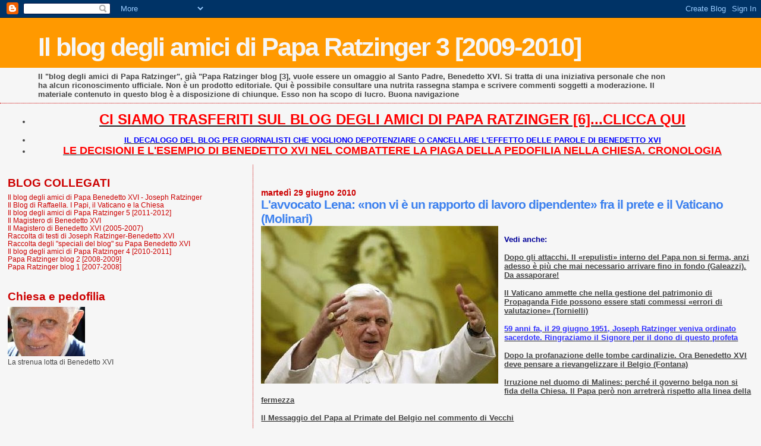

--- FILE ---
content_type: text/html; charset=UTF-8
request_url: https://paparatzinger3-blograffaella.blogspot.com/2010/06/lavvocato-lena-non-vi-e-un-rapporto-di.html
body_size: 14987
content:
<!DOCTYPE html>
<html dir='ltr'>
<head>
<link href='https://www.blogger.com/static/v1/widgets/2944754296-widget_css_bundle.css' rel='stylesheet' type='text/css'/>
<meta content='text/html; charset=UTF-8' http-equiv='Content-Type'/>
<meta content='blogger' name='generator'/>
<link href='https://paparatzinger3-blograffaella.blogspot.com/favicon.ico' rel='icon' type='image/x-icon'/>
<link href='http://paparatzinger3-blograffaella.blogspot.com/2010/06/lavvocato-lena-non-vi-e-un-rapporto-di.html' rel='canonical'/>
<link rel="alternate" type="application/atom+xml" title="Il blog degli amici di Papa Ratzinger 3 [2009-2010] - Atom" href="https://paparatzinger3-blograffaella.blogspot.com/feeds/posts/default" />
<link rel="alternate" type="application/rss+xml" title="Il blog degli amici di Papa Ratzinger 3 [2009-2010] - RSS" href="https://paparatzinger3-blograffaella.blogspot.com/feeds/posts/default?alt=rss" />
<link rel="service.post" type="application/atom+xml" title="Il blog degli amici di Papa Ratzinger 3 [2009-2010] - Atom" href="https://www.blogger.com/feeds/5500838660337084554/posts/default" />

<link rel="alternate" type="application/atom+xml" title="Il blog degli amici di Papa Ratzinger 3 [2009-2010] - Atom" href="https://paparatzinger3-blograffaella.blogspot.com/feeds/2183102091019809369/comments/default" />
<!--Can't find substitution for tag [blog.ieCssRetrofitLinks]-->
<link href='https://blogger.googleusercontent.com/img/b/R29vZ2xl/AVvXsEg0PtW8NvuKS_E54mn68YPhZv0sUm9voQ8o1_O_ESOHn46U27ysrahPiSjlh5cWS2a-T5cU-cvRIkFKrFJlctRkZFj4F7tDuFbisr2RfV0u_9HGFiq6umEj02SZwabMTZPNoj7Q11qRI2Xo/s400/308.jpg' rel='image_src'/>
<meta content='http://paparatzinger3-blograffaella.blogspot.com/2010/06/lavvocato-lena-non-vi-e-un-rapporto-di.html' property='og:url'/>
<meta content='L&#39;avvocato Lena: «non vi è un rapporto di lavoro dipendente» fra il prete e il Vaticano (Molinari)' property='og:title'/>
<meta content='Vedi anche: Dopo gli attacchi. Il «repulisti» interno del Papa non si ferma, anzi adesso è più che mai necessario arrivare fino in fondo (Ga...' property='og:description'/>
<meta content='https://blogger.googleusercontent.com/img/b/R29vZ2xl/AVvXsEg0PtW8NvuKS_E54mn68YPhZv0sUm9voQ8o1_O_ESOHn46U27ysrahPiSjlh5cWS2a-T5cU-cvRIkFKrFJlctRkZFj4F7tDuFbisr2RfV0u_9HGFiq6umEj02SZwabMTZPNoj7Q11qRI2Xo/w1200-h630-p-k-no-nu/308.jpg' property='og:image'/>
<title>Il blog degli amici di Papa Ratzinger 3 [2009-2010]: L'avvocato Lena: &#171;non vi è un rapporto di lavoro dipendente&#187; fra il prete e il Vaticano (Molinari)</title>
<style id='page-skin-1' type='text/css'><!--
/*
* Blogger Template Style
*
* Sand Dollar
* by Jason Sutter
* Updated by Blogger Team
*/
body {
margin:0px;
padding:0px;
background:#f6f6f6;
color:#444444;
font-size: small;
}
#outer-wrapper {
font:normal normal 100% Trebuchet, Trebuchet MS, Arial, sans-serif;
}
a {
color:#222222;
}
a:hover {
color:#3D81EE;
}
a img {
border-width: 0;
}
#content-wrapper {
padding-top: 0;
padding-right: 1em;
padding-bottom: 0;
padding-left: 1em;
}
@media all  {
div#main {
float:right;
width:66%;
padding-top:30px;
padding-right:0;
padding-bottom:10px;
padding-left:1em;
border-left:dotted 1px #cc0000;
word-wrap: break-word; /* fix for long text breaking sidebar float in IE */
overflow: hidden;     /* fix for long non-text content breaking IE sidebar float */
}
div#sidebar {
margin-top:20px;
margin-right:0px;
margin-bottom:0px;
margin-left:0;
padding:0px;
text-align:left;
float: left;
width: 31%;
word-wrap: break-word; /* fix for long text breaking sidebar float in IE */
overflow: hidden;     /* fix for long non-text content breaking IE sidebar float */
}
}
@media handheld  {
div#main {
float:none;
width:90%;
}
div#sidebar {
padding-top:30px;
padding-right:7%;
padding-bottom:10px;
padding-left:3%;
}
}
#header {
padding-top:0px;
padding-right:0px;
padding-bottom:0px;
padding-left:0px;
margin-top:0px;
margin-right:0px;
margin-bottom:0px;
margin-left:0px;
border-bottom:dotted 1px #cc0000;
background:#f6f6f6;
}
h1 a:link  {
text-decoration:none;
color:#f6f6f6
}
h1 a:visited  {
text-decoration:none;
color:#f6f6f6
}
h1,h2,h3 {
margin: 0;
}
h1 {
padding-top:25px;
padding-right:0px;
padding-bottom:10px;
padding-left:5%;
color:#f6f6f6;
background:#ff9900;
font:normal bold 330% Verdana, sans-serif;
letter-spacing:-2px;
}
h3.post-title {
color:#3D81EE;
font:normal bold 160% Verdana,Sans-Serif;
letter-spacing:-1px;
}
h3.post-title a,
h3.post-title a:visited {
color: #3D81EE;
}
h2.date-header  {
margin-top:10px;
margin-right:0px;
margin-bottom:0px;
margin-left:0px;
color:#cc0000;
font: normal bold 105% 'Trebuchet MS',Trebuchet,Verdana,Sans-serif;
}
h4 {
color:#aa0033;
}
#sidebar h2 {
color:#cc0000;
margin:0px;
padding:0px;
font:normal bold 150% Verdana, sans-serif;
}
#sidebar .widget {
margin-top:0px;
margin-right:0px;
margin-bottom:33px;
margin-left:0px;
padding-top:0px;
padding-right:0px;
padding-bottom:0px;
padding-left:0px;
font-size:95%;
}
#sidebar ul {
list-style-type:none;
padding-left: 0;
margin-top: 0;
}
#sidebar li {
margin-top:0px;
margin-right:0px;
margin-bottom:0px;
margin-left:0px;
padding-top:0px;
padding-right:0px;
padding-bottom:0px;
padding-left:0px;
list-style-type:none;
font-size:95%;
}
.description {
padding:0px;
margin-top:7px;
margin-right:12%;
margin-bottom:7px;
margin-left:5%;
color:#444444;
background:transparent;
font:bold 100% Verdana,Sans-Serif;
}
.post {
margin-top:0px;
margin-right:0px;
margin-bottom:30px;
margin-left:0px;
}
.post strong {
color:#444444;
font-weight:bold;
}
pre,code {
color:#cc0000;
}
strike {
color:#cc0000;
}
.post-footer  {
padding:0px;
margin:0px;
color:#e01245;
font-size:80%;
}
.post-footer a {
border:none;
color:#cc0000;
text-decoration:none;
}
.post-footer a:hover {
text-decoration:underline;
}
#comments {
padding:0px;
font-size:110%;
font-weight:bold;
}
.comment-author {
margin-top: 10px;
}
.comment-body {
font-size:100%;
font-weight:normal;
color:black;
}
.comment-footer {
padding-bottom:20px;
color:#e01245;
font-size:80%;
font-weight:normal;
display:inline;
margin-right:10px
}
.deleted-comment  {
font-style:italic;
color:gray;
}
.comment-link  {
margin-left:.6em;
}
.profile-textblock {
clear: both;
margin-left: 0;
}
.profile-img {
float: left;
margin-top: 0;
margin-right: 5px;
margin-bottom: 5px;
margin-left: 0;
border: 2px solid #ff9900;
}
#sidebar a:link  {
color:#cc0000;
text-decoration:none;
}
#sidebar a:active  {
color:#ff0000;
text-decoration:none;
}
#sidebar a:visited  {
color:sidebarlinkcolor;
text-decoration:none;
}
#sidebar a:hover {
color:#cc0000;
text-decoration:none;
}
.feed-links {
clear: both;
line-height: 2.5em;
}
#blog-pager-newer-link {
float: left;
}
#blog-pager-older-link {
float: right;
}
#blog-pager {
text-align: center;
}
.clear {
clear: both;
}
.widget-content {
margin-top: 0.5em;
}
/** Tweaks for layout editor preview */
body#layout #outer-wrapper {
margin-top: 0;
}
body#layout #main,
body#layout #sidebar {
margin-top: 10px;
padding-top: 0;
}

--></style>
<link href='https://www.blogger.com/dyn-css/authorization.css?targetBlogID=5500838660337084554&amp;zx=6da59207-b6e5-460a-a839-6ca5377459ac' media='none' onload='if(media!=&#39;all&#39;)media=&#39;all&#39;' rel='stylesheet'/><noscript><link href='https://www.blogger.com/dyn-css/authorization.css?targetBlogID=5500838660337084554&amp;zx=6da59207-b6e5-460a-a839-6ca5377459ac' rel='stylesheet'/></noscript>
<meta name='google-adsense-platform-account' content='ca-host-pub-1556223355139109'/>
<meta name='google-adsense-platform-domain' content='blogspot.com'/>

</head>
<body>
<div class='navbar section' id='navbar'><div class='widget Navbar' data-version='1' id='Navbar1'><script type="text/javascript">
    function setAttributeOnload(object, attribute, val) {
      if(window.addEventListener) {
        window.addEventListener('load',
          function(){ object[attribute] = val; }, false);
      } else {
        window.attachEvent('onload', function(){ object[attribute] = val; });
      }
    }
  </script>
<div id="navbar-iframe-container"></div>
<script type="text/javascript" src="https://apis.google.com/js/platform.js"></script>
<script type="text/javascript">
      gapi.load("gapi.iframes:gapi.iframes.style.bubble", function() {
        if (gapi.iframes && gapi.iframes.getContext) {
          gapi.iframes.getContext().openChild({
              url: 'https://www.blogger.com/navbar/5500838660337084554?po\x3d2183102091019809369\x26origin\x3dhttps://paparatzinger3-blograffaella.blogspot.com',
              where: document.getElementById("navbar-iframe-container"),
              id: "navbar-iframe"
          });
        }
      });
    </script><script type="text/javascript">
(function() {
var script = document.createElement('script');
script.type = 'text/javascript';
script.src = '//pagead2.googlesyndication.com/pagead/js/google_top_exp.js';
var head = document.getElementsByTagName('head')[0];
if (head) {
head.appendChild(script);
}})();
</script>
</div></div>
<div id='outer-wrapper'><div id='wrap2'>
<!-- skip links for text browsers -->
<span id='skiplinks' style='display:none;'>
<a href='#main'>skip to main </a> |
      <a href='#sidebar'>skip to sidebar</a>
</span>
<div id='header-wrapper'>
<div class='header section' id='header'><div class='widget Header' data-version='1' id='Header1'>
<div id='header-inner'>
<div class='titlewrapper'>
<h1 class='title'>
<a href='https://paparatzinger3-blograffaella.blogspot.com/'>
Il blog degli amici di Papa Ratzinger 3 [2009-2010]
</a>
</h1>
</div>
<div class='descriptionwrapper'>
<p class='description'><span>Il "blog degli amici di Papa Ratzinger", già "Papa Ratzinger blog [3], vuole essere un omaggio al Santo Padre, Benedetto XVI. Si tratta di una iniziativa personale che non ha alcun riconoscimento ufficiale. Non è un prodotto editoriale. Qui è possibile consultare una nutrita rassegna stampa e scrivere commenti soggetti a moderazione. Il materiale contenuto in questo blog è a disposizione di chiunque. Esso non ha scopo di lucro. Buona navigazione</span></p>
</div>
</div>
</div></div>
</div>
<div id='content-wrapper'>
<div id='crosscol-wrapper' style='text-align:center'>
<div class='crosscol section' id='crosscol'><div class='widget TextList' data-version='1' id='TextList13'>
<h2>
</h2>
<div class='widget-content'>
<ul>
<li><a href="http://paparatzinger6blograffaella.blogspot.it/"><b><span style="color: red; font-size: x-large;" class="Apple-style-span">CI SIAMO TRASFERITI SUL BLOG DEGLI AMICI DI PAPA RATZINGER [6]...CLICCA QUI</span></b></a></li>
</ul>
<div class='clear'></div>
</div>
</div><div class='widget TextList' data-version='1' id='TextList6'>
<h2>
</h2>
<div class='widget-content'>
<ul>
<li><a href="http://paparatzinger6blograffaella.blogspot.it/2012/07/il-decalogo-del-blog-per-giornalisti.html"><b><span style="color: blue;" class="Apple-style-span">IL DECALOGO DEL BLOG PER GIORNALISTI CHE VOGLIONO DEPOTENZIARE O CANCELLARE L'EFFETTO DELLE PAROLE DI BENEDETTO XVI </span></b></a></li>
<li><a href="http://paparatzinger6blograffaella.blogspot.it/2012/07/le-decisioni-e-lesempio-di-papa.html"><b><span style="color: red; font-size: large;" class="Apple-style-span">LE DECISIONI E L'ESEMPIO DI BENEDETTO XVI NEL COMBATTERE LA PIAGA DELLA PEDOFILIA NELLA CHIESA. CRONOLOGIA</span></b></a></li>
</ul>
<div class='clear'></div>
</div>
</div></div>
</div>
<div id='main-wrapper'>
<div class='main section' id='main'><div class='widget Blog' data-version='1' id='Blog1'>
<div class='blog-posts hfeed'>

          <div class="date-outer">
        
<h2 class='date-header'><span>martedì 29 giugno 2010</span></h2>

          <div class="date-posts">
        
<div class='post-outer'>
<div class='post hentry uncustomized-post-template' itemprop='blogPost' itemscope='itemscope' itemtype='http://schema.org/BlogPosting'>
<meta content='https://blogger.googleusercontent.com/img/b/R29vZ2xl/AVvXsEg0PtW8NvuKS_E54mn68YPhZv0sUm9voQ8o1_O_ESOHn46U27ysrahPiSjlh5cWS2a-T5cU-cvRIkFKrFJlctRkZFj4F7tDuFbisr2RfV0u_9HGFiq6umEj02SZwabMTZPNoj7Q11qRI2Xo/s400/308.jpg' itemprop='image_url'/>
<meta content='5500838660337084554' itemprop='blogId'/>
<meta content='2183102091019809369' itemprop='postId'/>
<a name='2183102091019809369'></a>
<h3 class='post-title entry-title' itemprop='name'>
L'avvocato Lena: &#171;non vi è un rapporto di lavoro dipendente&#187; fra il prete e il Vaticano (Molinari)
</h3>
<div class='post-header'>
<div class='post-header-line-1'></div>
</div>
<div class='post-body entry-content' id='post-body-2183102091019809369' itemprop='description articleBody'>
<a href="https://blogger.googleusercontent.com/img/b/R29vZ2xl/AVvXsEg0PtW8NvuKS_E54mn68YPhZv0sUm9voQ8o1_O_ESOHn46U27ysrahPiSjlh5cWS2a-T5cU-cvRIkFKrFJlctRkZFj4F7tDuFbisr2RfV0u_9HGFiq6umEj02SZwabMTZPNoj7Q11qRI2Xo/s1600/308.jpg"><img alt="" border="0" id="BLOGGER_PHOTO_ID_5488088852724351282" src="https://blogger.googleusercontent.com/img/b/R29vZ2xl/AVvXsEg0PtW8NvuKS_E54mn68YPhZv0sUm9voQ8o1_O_ESOHn46U27ysrahPiSjlh5cWS2a-T5cU-cvRIkFKrFJlctRkZFj4F7tDuFbisr2RfV0u_9HGFiq6umEj02SZwabMTZPNoj7Q11qRI2Xo/s400/308.jpg" style="float:left; margin:0 10px 10px 0;cursor:pointer; cursor:hand;width: 399px; height: 265px;" /></a><br /><strong><span style="COLOR: rgb(0,0,153)">Vedi anche:</span></strong><br /><br /><a href="http://paparatzinger3-blograffaella.blogspot.com/2010/06/dopo-gli-attacchi-il-repulisti-interno.html"><strong>Dopo gli attacchi. Il &#171;repulisti&#187; interno del Papa non si ferma, anzi adesso è più che mai necessario arrivare fino in fondo (Galeazzi). Da assaporare!</strong></a><br /><br /><a href="http://paparatzinger3-blograffaella.blogspot.com/2010/06/il-vaticano-ammette-che-nella-gestione.html"><strong>Il Vaticano ammette che nella gestione del patrimonio di Propaganda Fide possono essere stati commessi &#171;errori di valutazione&#187; (Tornielli)</strong></a><br /><br /><a href="http://paparatzinger3-blograffaella.blogspot.com/2010/06/59-anni-fa-il-29-giugno-1951-joseph.html"><strong><span style="color:#3333ff;">59 anni fa, il 29 giugno 1951, Joseph Ratzinger veniva ordinato sacerdote. Ringraziamo il Signore per il dono di questo profeta</span></strong></a><br /><br /><a href="http://paparatzinger3-blograffaella.blogspot.com/2010/06/dopo-la-profanazione-delle-tombe.html"><strong>Dopo la profanazione delle tombe cardinalizie. Ora Benedetto XVI deve pensare a rievangelizzare il Belgio (Fontana)</strong></a><br /><br /><a href="http://paparatzinger3-blograffaella.blogspot.com/2010/06/irruzione-nel-duomo-di-malines-perche.html"><strong>Irruzione nel duomo di Malines: perché il governo belga non si fida della Chiesa. Il Papa però non arretrerà rispetto alla linea della fermezza</strong></a><br /><br /><a href="http://paparatzinger3-blograffaella.blogspot.com/2010/06/il-messaggio-del-papa-al-primate-del.html"><strong>Il Messaggio del Papa al Primate del Belgio nel commento di Vecchi</strong></a><br /><br /><a href="http://paparatzinger3-blograffaella.blogspot.com/2010/06/se-nelle-tombe-violate-muore-la.html"><strong>Se nelle tombe violate muore la giustizia: il commento di Pierluigi Battista</strong></a><br /><br /><a href="http://paparatzinger3-blograffaella.blogspot.com/2010/06/belgio-si-dimette-la-commissione.html"><strong>Belgio, si dimette la commissione indipendente che indagava sulle violenze sui bambini</strong></a><br /><br /><a href="http://paparatzinger3-blograffaella.blogspot.com/2010/06/grande-godimento-sui-media-per-la.html"><strong>Grande "godimento" sui media per la mancata decisione della Corte Suprema Usa</strong></a><br /><br /><a href="http://paparatzinger3-blograffaella.blogspot.com/2010/06/nuovo-dicastero-per-levangelizzazione.html"><strong>Nuovo dicastero per l'evangelizzazione (Avvenire)</strong></a><br /><br /><a href="http://paparatzinger3-blograffaella.blogspot.com/2010/06/ai-vespri-per-la-solennita-dei-santi.html"><strong>Ai Vespri per la Solennità dei Santi Pietro e Paolo Benedetto XVI annuncia la creazione di un Pontificio Consiglio per una rinnovata evangelizzazione</strong></a><br /><br /><a href="http://paparatzinger3-blograffaella.blogspot.com/2010/06/tanto-rumore-per-nulla-lavvocato-lena.html"><strong>Tanto rumore per nulla. L'avvocato Lena spiega la decisione della Corte Suprema americana</strong></a><br /><br /><a href="http://paparatzinger3-blograffaella.blogspot.com/2010/06/papa-sfide-superiori-capacita-umane-ma.html"><strong>Benedetto XVI: sfide superiori a capacità umane, ma guardiamo al futuro. Il Papa esce benissimo dalla giornata di oggi e dalle tempeste dei giorni scorsi (Izzo)</strong></a><br /><br /><a href="http://paparatzinger3-blograffaella.blogspot.com/2010/06/per-la-signora-alessandra-buzzetti-come.html"><strong>Per la signora Alessandra Buzzetti: come fa una persona ad essere "imputata" in un processo civile? Puntuale ed attento Lucio Brunelli </strong></a><br /><br /><a href="http://paparatzinger3-blograffaella.blogspot.com/2010/06/una-bella-iniziativa-in-vista-della.html"><strong>Una bella iniziativa in vista della visita del Papa in Spagna: Lettera di benvenuto a Benedetto XVI, firmata da un migliaio di personalità</strong></a><br /><br /><a href="http://paparatzinger3-blograffaella.blogspot.com/2010/06/il-papa-la-sfida-della-nuova.html"><strong>Il Papa: La sfida della nuova evangelizzazione interpella la Chiesa e ci chiede anche di proseguire la ricerca della piena unità tra i cristiani</strong></a><br /><br /><a href="http://paparatzinger3-blograffaella.blogspot.com/2010/06/il-papa-annuncia-la-creazione-di-un.html"><strong>IL PAPA ANNUNCIA LA CREAZIONE DI UN NUOVO PONTIFICIO CONSIGLIO PER UNA RINNOVATA EVANGELIZZAZIONE</strong></a><br /><br /><a href="http://magisterobenedettoxvi.blogspot.com/2010/06/il-papa-la-chiesa-e-nel-mondo-unimmensa.html"><strong><span style="color:#ff0000;">Il Papa: "La Chiesa è nel mondo un&#8217;immensa forza rinnovatrice, non certo per le sue forze, ma per la forza del Vangelo, in cui soffia lo Spirito Santo di Dio, il Dio creatore e redentore del mondo. Le sfide dell&#8217;epoca attuale sono certamente al di sopra delle capacità umane: lo sono le sfide storiche e sociali, e a maggior ragione quelle spirituali"</span></strong></a> (Omelia Vespri)<br /><br /><a href="http://paparatzinger3-blograffaella.blogspot.com/2010/06/intervista-con-eric-de-beukelaer.html"><strong>Intervista con Eric de Beukelaer, portavoce dei vescovi del Belgio:</strong></a><br /><br /><a href="http://paparatzinger3-blograffaella.blogspot.com/2010/06/il-papa-estrae-il-cartellino-giallo-al.html"><strong>Il Papa estrae il cartellino giallo al cardinale Schönborn (Magister) </strong></a><br /><br /><a href="http://paparatzinger3-blograffaella.blogspot.com/2010/06/secondo-lindependent-la-grande-azione.html"><strong>Secondo l'Independent la grande azione di pulizia di Papa Ratzinger rischia di essere offuscata dall'ombra del suo predecessore. Ma nemmeno per sogno! </strong></a><br /><br /><a href="http://paparatzinger3-blograffaella.blogspot.com/2010/06/si-dimette-la-commissione-indipendente.html"><strong>Si dimette la Commissione indipendente della Chiesa belga incaricata di indagare sugli abusi (Radio Vaticana)</strong></a><br /><br /><a href="http://paparatzinger3-blograffaella.blogspot.com/2010/06/chiarimento-tra-il-cardinale-schonborn.html"><strong>Chiarimento tra il cardinale Schönborn e il cardinale Sodano alla presenza del Papa (Radio Vaticana)</strong></a><br /><br /><a href="http://paparatzinger3-blograffaella.blogspot.com/2010/06/repubblica-va-per-le-spicce-benedetto.html"><strong>Repubblica va per le spicce: Benedetto XVI striglia Schoenborn: "Solo io posso criticare i cardinali"</strong></a><br /><br /><a href="http://paparatzinger3-blograffaella.blogspot.com/2010/06/vertice-chiarificatore-in-vaticano-per.html"><strong>Vertice chiarificatore in Vaticano per il cardinale Christoph Schoenborn (Apcom)</strong></a><br /><br /><a href="http://paparatzinger3-blograffaella.blogspot.com/2010/06/dopo-le-polemiche-vertice-fra-il-papa.html"><strong>Dopo le polemiche vertice fra il Papa, Bertone, Schoenborn e Sodano</strong></a><br /><br /><a href="http://paparatzinger3-blograffaella.blogspot.com/2010/06/comunicato-della-sala-stampa-incontro.html"><strong><span style="color:#3333ff;">COMUNICATO DELLA SALA STAMPA: INCONTRO DEL SANTO PADRE CON IL CARDINALE CHRISTOPH SCHÖNBORN</span></strong></a><br /><br /><a href="http://paparatzinger3-blograffaella.blogspot.com/2010/06/la-santa-sede-annuncia-che-nel-futuro.html"><strong>La Santa Sede annuncia che nel futuro Propaganda Fide avrà "una gestione professionale", in "linea con gli standard più avanzati" (Ansa)</strong></a><br /><br /><a href="http://paparatzinger3-blograffaella.blogspot.com/2010/06/attaccano-il-papa-perche-segue-gesu.html"><strong>Attaccano il Papa perché segue Gesù (Antonio Socci) </strong></a><br /><br /><a href="http://paparatzinger3-blograffaella.blogspot.com/2010/06/il-papa-alla-delegazione-del.html"><strong>Il Papa alla delegazione del Patriarcato ecumenico: in dialogo sul primato petrino e sul ruolo dei cristiani in Medio Oriente (Radio Vaticana)</strong></a><br /><br /><a href="http://paparatzinger3-blograffaella.blogspot.com/2010/06/nota-della-sala-stampa-in-merito-alla.html"><strong><span style="color:#3333ff;">NOTA DELLA SALA STAMPA IN MERITO ALLA CONGREGAZIONE PER L&#8217;EVANGELIZZAZIONE DEI POPOLI ("PROPAGANDA FIDE")</span></strong></a><br /><br /><a href="http://paparatzinger3-blograffaella.blogspot.com/2010/06/eric-de-beukelaer-portavoce-vescovi.html"><strong>Eric de Beukelaer (portavoce vescovi belgi): il Papa è vicino alla Chiesa</strong></a><br /><br /><a href="http://www.finesettimana.org/pmwiki/uploads/Stampa201006/100628ansaldo.pdf"><strong>Il Messaggio del Papa al Primate del Belgio nel commento di Ansaldo. Stasera l'annuncio della creazione di un nuovo dicastero per riproporre il Vangelo in Occidente</strong></a><br /><br /><a href="http://paparatzinger3-blograffaella.blogspot.com/2010/06/il-papa-ha-ricevuto-stamane-in-udienza.html"><strong>Il Papa ha ricevuto stamane in udienza il cardinale Christoph Schoenborn</strong></a><br /><br /><a href="http://paparatzinger3-blograffaella.blogspot.com/2010/06/tre-considerazioni-sul-caso-belga.html"><strong>Tre considerazioni sul caso belga (Tornielli). Da leggere e meditare per bene! </strong></a><br /><br /><a href="http://paparatzinger3-blograffaella.blogspot.com/2010/06/belgio-si-dimette-il-presidente-della.html"><strong>Belgio, si dimette il presidente della Commissione su abusi (Bandini)</strong></a><br /><br /><a href="http://paparatzinger3-blograffaella.blogspot.com/2010/06/belgio-un-paese-stanco-ed-il-dialogo.html"><strong>Belgio, un Paese stanco ed il dialogo impossibile (Riccardi) </strong></a><br /><br /><a href="http://paparatzinger3-blograffaella.blogspot.com/2010/06/alla-vigilia-delle-grandi-riforme-il.html"><strong>Alla vigilia delle grandi riforme il Papa ricorda che sta con le vittime dei preti pedofili (Izzo). Straordinario commento</strong></a><br /><br /><a href="http://paparatzinger3-blograffaella.blogspot.com/2010/06/quel-tiro-al-bersaglio-contro-la-chiesa.html"><strong>Quel tiro al bersaglio contro la Chiesa: il commento di Casavola</strong></a><br /><br /><a href="http://paparatzinger3-blograffaella.blogspot.com/2010/06/dal-papa-un-doppio-messaggio-agli.html"><strong>Dal Papa un doppio messaggio: agli uomini di legge ed a quelli di Chiesa. Benedetto XVI non si fa intimorire (Vecchi) </strong></a><br /><br /><a href="http://paparatzinger3-blograffaella.blogspot.com/2010/06/concorso-esterno-in-pedofilia-storie-di.html"><strong>Concorso esterno in pedofilia: storie di ingiustizia secolarista (Giuliano Ferrara)</strong></a><br /><br /><a href="http://paparatzinger3-blograffaella.blogspot.com/2010/06/il-papa-deploro-le-perquisizioni-del.html"><strong>Il Papa: deploro le perquisizioni del Belgio ma la giustizia faccia il suo corso (Izzo) </strong></a><br /><br /><a href="http://paparatzinger3-blograffaella.blogspot.com/2010/06/messaggio-del-papa-al-presidente-della.html"><strong>Messaggio del Papa al presidente della Conferenza episcopale del Belgio sulle modalità delle perquisizioni nella cattedrale di Malines</strong></a><br /><br /><a href="http://magisterobenedettoxvi.blogspot.com/2010/06/il-papa-mons-leonard-belgio-auspico-che.html"><strong><span style="color:#ff0000;">Il Papa: "Più volte io stesso ho ribadito che tali gravi fatti (gli abusi sui minori) vanno trattati dall&#8217;ordinamento civile e da quello canonico, nel rispetto della reciproca specificità e autonomia. In tal senso, auspico che la giustizia faccia il suo corso, a garanzia dei diritti fondamentali delle persone e delle istituzioni, nel rispetto delle vittime, nel riconoscimento senza pregiudiziali di quanti si impegnano a collaborare con essa e nel rifiuto di tutto quanto oscura i nobili compiti ad essa assegnati"</span></strong></a> (Messaggio al Primate del Belgio)<br /><br /><em><strong>&#8220;Il Pontefice non è il capo di un&#8217;azienda&#8221;</strong></em><br /><br />MAURIZIO MOLINARI<br /><br />La tesi che il Papa possa essere chiamato a testimoniare è assolutamente infondata&#187;. Jeffrey Lena, avvocato della Santa Sede, commenta il pronunciamento della Corte Suprema di Washington parlando dal suo studio di Berkeley in California, e il primo intento è fare chiarezza su quanto avvenuto: non si tratta di una sconfitta legale né tantomeno del via libera a processare il Vaticano in un&#8217;aula di giustizia degli Stati Uniti ma solo di una decisione con la quale la Corte Suprema rinvia la causa al tribunale dell&#8217;Oregon chiedendogli di chiarire la questione alla base del contendere, ovvero se esiste o meno un rapporto di &#171;lavoro dipendente&#187; fra il Vaticano e il prete Andrew Ronan, accusato di pedofilia.<br />La risposta di Jeffrey Lena all&#8217;euforia del collega e rivale Jeff Anderson è in punta di diritto: &#171;La Corte Suprema ritiene non appropriato esprimersi su questo caso e lo rinvia al tribunale distrettuale dell&#8217;Oregon, dove la questione dell&#8217;immunità sarà discussa&#187;.<br />&#171;Nel pronunciamento odierno non c&#8217;è alcuna smentita della nostra interpretazione della legge americana&#187;, aggiunge Jeffrey Lena, osservando che &#171;la Corte Suprema ha semplicemente deciso che non è pronta per affrontare la questione specifica che abbiamo sollevato alla sua attenzione&#187; ovvero lo &#171;scopo dell&#8217;impiego&#187; che unisce la Santa Sede ai singoli preti in tutto il mondo.<br />In concreto questo significa che i riflettori tornano a essere puntati sul tribunale distrettuale di Portland, dove toccherà al giudice competente esprimersi sull&#8217;esistenza di un rapporto di lavoro fra il prete Andrew Ronan e la Santa Sede, sulla base della legge dello Stato dell&#8217;Oregon.<br />&#171;Il giudice dovrà decidere se un prete è o meno un dipendente del Vaticano&#187;, sottolinea Lena, che si prepara a &#171;incontrarlo assieme all&#8217;altra parte per decidere come procedere&#187; per affrontare la questione del &#171;scope of employment&#187; (ragione di impiego) dalla quale dipende il contenzioso in atto.<br /><span style="color:#ff0000;"><strong>La tesi che Lena si appresta a sostenere è quella messa per iscritto nelle carte recapitate alla Corte Suprema, ovvero che &#171;non vi è un rapporto di lavoro dipendente&#187; fra il prete e il Vaticano, &#171;perché la Santa Sede non paga il salario dei preti né garantisce loro i benefici previdenziali, come non esercita alcun tipo di controllo quotidiano sul loro operato, a differenza di quanto avviene da parte di diocesi e ordini&#187;</strong>.</span><br />Ciò che esiste è piuttosto un rapporto di &#171;cooperazione religiosa&#187; che ha a che vedere con la fede, la dottrina ecclesiastica e la centralità del Vaticano nella Chiesa cattolica, temi sui quali un tribunale civile non è chiamato a esprimersi, sulla base della Costituzione Usa.<br /><strong>A conferma della tesi contraria al &#171;rapporto di lavoro&#187; Jeffrey Lena aggiunge che il prete in questione, Andrew Ronan, scomparso nel 1992, &#171;faceva parte dell&#8217;Ordine dei Frati Servi di Maria e la sua esistenza come sacerdote era del tutto ignota alla Santa Sede fino agli eventi in questione</strong>&#187;.<br />&#171;Vi è molta documentazione sui rapporti fra Andrew Ronan e questo Ordine&#187;, sottolinea il legale. Come dire, il rapporto di dipendenza non era con loro.<br />Da qui la conclusione dell&#8217;avvocato: &#171;Il rifiuto opposto dalla Corte Suprema non significa che è in disaccordo con noi sull&#8217;interpretazione della legge americana relativa alla tutela dell&#8217;immunità di Stati sovrani. È importante comprendere che la Corte Suprema nei suoi pronunciamenti deve rispettare criteri specifici che prescindono da fattori diversi dal merito della posizione legale e dipendono dallo sviluppo della legge in altri distretti&#187;. E in questo caso il criterio è stato quello di &#171;rimandare la palla al giudice del tribunale in Oregon&#187;.<br /><br />&#169; Copyright La Stampa, 29 giugno 2010 consultabile online anche <a href="http://rassegna.governo.it/testo.asp?d=47930263"><strong>qui</strong></a>.
<div style='clear: both;'></div>
</div>
<div class='post-footer'>
<div class='post-footer-line post-footer-line-1'>
<span class='post-author vcard'>
Pubblicato da
<span class='fn' itemprop='author' itemscope='itemscope' itemtype='http://schema.org/Person'>
<meta content='https://www.blogger.com/profile/05486057003355006264' itemprop='url'/>
<a class='g-profile' href='https://www.blogger.com/profile/05486057003355006264' rel='author' title='author profile'>
<span itemprop='name'>Raffaella</span>
</a>
</span>
</span>
<span class='post-timestamp'>
alle
<meta content='http://paparatzinger3-blograffaella.blogspot.com/2010/06/lavvocato-lena-non-vi-e-un-rapporto-di.html' itemprop='url'/>
<a class='timestamp-link' href='https://paparatzinger3-blograffaella.blogspot.com/2010/06/lavvocato-lena-non-vi-e-un-rapporto-di.html' rel='bookmark' title='permanent link'><abbr class='published' itemprop='datePublished' title='2010-06-29T08:59:00+02:00'>08:59</abbr></a>
</span>
<span class='post-comment-link'>
</span>
<span class='post-icons'>
<span class='item-control blog-admin pid-1904540119'>
<a href='https://www.blogger.com/post-edit.g?blogID=5500838660337084554&postID=2183102091019809369&from=pencil' title='Modifica post'>
<img alt='' class='icon-action' height='18' src='https://resources.blogblog.com/img/icon18_edit_allbkg.gif' width='18'/>
</a>
</span>
</span>
<div class='post-share-buttons goog-inline-block'>
<a class='goog-inline-block share-button sb-email' href='https://www.blogger.com/share-post.g?blogID=5500838660337084554&postID=2183102091019809369&target=email' target='_blank' title='Invia tramite email'><span class='share-button-link-text'>Invia tramite email</span></a><a class='goog-inline-block share-button sb-blog' href='https://www.blogger.com/share-post.g?blogID=5500838660337084554&postID=2183102091019809369&target=blog' onclick='window.open(this.href, "_blank", "height=270,width=475"); return false;' target='_blank' title='Postalo sul blog'><span class='share-button-link-text'>Postalo sul blog</span></a><a class='goog-inline-block share-button sb-twitter' href='https://www.blogger.com/share-post.g?blogID=5500838660337084554&postID=2183102091019809369&target=twitter' target='_blank' title='Condividi su X'><span class='share-button-link-text'>Condividi su X</span></a><a class='goog-inline-block share-button sb-facebook' href='https://www.blogger.com/share-post.g?blogID=5500838660337084554&postID=2183102091019809369&target=facebook' onclick='window.open(this.href, "_blank", "height=430,width=640"); return false;' target='_blank' title='Condividi su Facebook'><span class='share-button-link-text'>Condividi su Facebook</span></a><a class='goog-inline-block share-button sb-pinterest' href='https://www.blogger.com/share-post.g?blogID=5500838660337084554&postID=2183102091019809369&target=pinterest' target='_blank' title='Condividi su Pinterest'><span class='share-button-link-text'>Condividi su Pinterest</span></a>
</div>
</div>
<div class='post-footer-line post-footer-line-2'>
<span class='post-labels'>
</span>
</div>
<div class='post-footer-line post-footer-line-3'>
<span class='post-location'>
</span>
</div>
</div>
</div>
<div class='comments' id='comments'>
<a name='comments'></a>
<h4>6 commenti:</h4>
<div id='Blog1_comments-block-wrapper'>
<dl class='' id='comments-block'>
<dt class='comment-author blogger-comment-icon' id='c581642868265990188'>
<a name='c581642868265990188'></a>
<a href='https://www.blogger.com/profile/13592457110036181316' rel='nofollow'>mariateresa</a>
ha detto...
</dt>
<dd class='comment-body' id='Blog1_cmt-581642868265990188'>
<p>
già, ma chi mantiene la ragionevolezza nei commenti, in questo momento?<br />Una mia collega di lavoro mi ha chiesto notizie, preoccupata di papa Benedetto: non mette e non ha mai messo piede in Chiesa e non ha mai avuto simpatia per qualsivoglia pontefice e quindi le ho chiesto cosa gliene importava ,all&#39;ora della fine e quella mi ha detto che è preoccupata che il papa possa finire in prigione e che le sembrava francamente troppo. Lei legge Repubblica che io non leggo...<br />Insomma veramente si ha l&#39;impressione che sia stato cucito un bersaglio sulla Chiesa e si sia aperta una gara di tiro al medesimo.<br />Credo che stiano esagerando.
</p>
</dd>
<dd class='comment-footer'>
<span class='comment-timestamp'>
<a href='https://paparatzinger3-blograffaella.blogspot.com/2010/06/lavvocato-lena-non-vi-e-un-rapporto-di.html?showComment=1277795720135#c581642868265990188' title='comment permalink'>
29 giugno 2010 alle ore 09:15
</a>
<span class='item-control blog-admin pid-276129923'>
<a class='comment-delete' href='https://www.blogger.com/comment/delete/5500838660337084554/581642868265990188' title='Elimina commento'>
<img src='https://resources.blogblog.com/img/icon_delete13.gif'/>
</a>
</span>
</span>
</dd>
<dt class='comment-author anon-comment-icon' id='c4649980230812468326'>
<a name='c4649980230812468326'></a>
Anonimo
ha detto...
</dt>
<dd class='comment-body' id='Blog1_cmt-4649980230812468326'>
<p>
La Corte si è comportata da Ponzio Pilato, poche storie!<br />Alessia
</p>
</dd>
<dd class='comment-footer'>
<span class='comment-timestamp'>
<a href='https://paparatzinger3-blograffaella.blogspot.com/2010/06/lavvocato-lena-non-vi-e-un-rapporto-di.html?showComment=1277795966127#c4649980230812468326' title='comment permalink'>
29 giugno 2010 alle ore 09:19
</a>
<span class='item-control blog-admin pid-2067194029'>
<a class='comment-delete' href='https://www.blogger.com/comment/delete/5500838660337084554/4649980230812468326' title='Elimina commento'>
<img src='https://resources.blogblog.com/img/icon_delete13.gif'/>
</a>
</span>
</span>
</dd>
<dt class='comment-author blogger-comment-icon' id='c6013769066372546883'>
<a name='c6013769066372546883'></a>
<a href='https://www.blogger.com/profile/05486057003355006264' rel='nofollow'>Raffaella</a>
ha detto...
</dt>
<dd class='comment-body' id='Blog1_cmt-6013769066372546883'>
<p>
Esattamente, Mariateresa!<br />Per questo mi sono scagliata sulla Buzzetti che ha parlato di imputazione in un processo civile!<br />Bisogna stare attenti ai termini.<br />Alla fine che cosa ha capito il lettore o il telespettatore? Ben poco secondo me ed e&#39; questo il dramma.<br />R.
</p>
</dd>
<dd class='comment-footer'>
<span class='comment-timestamp'>
<a href='https://paparatzinger3-blograffaella.blogspot.com/2010/06/lavvocato-lena-non-vi-e-un-rapporto-di.html?showComment=1277796248681#c6013769066372546883' title='comment permalink'>
29 giugno 2010 alle ore 09:24
</a>
<span class='item-control blog-admin pid-1904540119'>
<a class='comment-delete' href='https://www.blogger.com/comment/delete/5500838660337084554/6013769066372546883' title='Elimina commento'>
<img src='https://resources.blogblog.com/img/icon_delete13.gif'/>
</a>
</span>
</span>
</dd>
<dt class='comment-author blogger-comment-icon' id='c4246381687118923861'>
<a name='c4246381687118923861'></a>
<a href='https://www.blogger.com/profile/08937562997866450321' rel='nofollow'>sonny</a>
ha detto...
</dt>
<dd class='comment-body' id='Blog1_cmt-4246381687118923861'>
<p>
Ciao a tutti. Credo di avere la stessa collega di lavoro di Mariateresa. A parte gli scherzi, una delle mie colleghe ( accanita lettrice di Rep e fan scatenata di Pannella) mi ha chiesto serafica il motivo di questo accanimento mediatico contro Benedetto, visto e considerato &quot;l&#39;operazione pulizia&quot; che sta mettendo in atto. Le ho risposto altrettanto serafica.....chiedilo ad Ezio Mauro &amp; Co.
</p>
</dd>
<dd class='comment-footer'>
<span class='comment-timestamp'>
<a href='https://paparatzinger3-blograffaella.blogspot.com/2010/06/lavvocato-lena-non-vi-e-un-rapporto-di.html?showComment=1277797436707#c4246381687118923861' title='comment permalink'>
29 giugno 2010 alle ore 09:43
</a>
<span class='item-control blog-admin pid-844220189'>
<a class='comment-delete' href='https://www.blogger.com/comment/delete/5500838660337084554/4246381687118923861' title='Elimina commento'>
<img src='https://resources.blogblog.com/img/icon_delete13.gif'/>
</a>
</span>
</span>
</dd>
<dt class='comment-author blogger-comment-icon' id='c4676256859624307525'>
<a name='c4676256859624307525'></a>
<a href='https://www.blogger.com/profile/13592457110036181316' rel='nofollow'>mariateresa</a>
ha detto...
</dt>
<dd class='comment-body' id='Blog1_cmt-4676256859624307525'>
<p>
c&#39;è un altro luogo comune che gira e più sono anticlericali più è forte. Ed è che qualunque cosa venga strologata, la Chiesa ne esce in piedi perchè è potente. <br />Io non la penso affatto così. Penso che la situazione che si è creata è pesante e grave e che non ci sia nessun mago Zurlì per risolverla.<br />Ci vogliono robustissimi attributi per affrontare la situazione con sangue freddo e so che questo non difetta al nostro Papa. Ma, ehm, nel resto della Curia credo che le dotazioni virili siano un po&#39; più scarsine...Per non parlare della lealtà e del senso dell&#39;istituzione. Del resto i primi problemi li avevano quando erano solo in 12.
</p>
</dd>
<dd class='comment-footer'>
<span class='comment-timestamp'>
<a href='https://paparatzinger3-blograffaella.blogspot.com/2010/06/lavvocato-lena-non-vi-e-un-rapporto-di.html?showComment=1277799248304#c4676256859624307525' title='comment permalink'>
29 giugno 2010 alle ore 10:14
</a>
<span class='item-control blog-admin pid-276129923'>
<a class='comment-delete' href='https://www.blogger.com/comment/delete/5500838660337084554/4676256859624307525' title='Elimina commento'>
<img src='https://resources.blogblog.com/img/icon_delete13.gif'/>
</a>
</span>
</span>
</dd>
<dt class='comment-author blogger-comment-icon' id='c1580214230354578593'>
<a name='c1580214230354578593'></a>
<a href='https://www.blogger.com/profile/07651152970120085154' rel='nofollow'>Maria R.</a>
ha detto...
</dt>
<dd class='comment-body' id='Blog1_cmt-1580214230354578593'>
<p>
Io non ho colleghe di lavoro (disoccupata sic), ma ho mio  papà che non legge Repubblica, ma segue il televideo (io lo chiamo televideo dipendente), il tg e ovviamente gli dico anche io qualcosa del blog di Lella. In sostanza, potremmo dire una persona con un&#39;informazione mediamente nella norma, con in più le precisazioni del blog.<br />L&#39;altra sera, prima che leggessi tutto il resoconto della giornata, mi dice: &quot;Ma perché questo Papa deve pagare per cose vecchie?  Non che dovesse pagare quello di prima...devono pagare i diretti responsabili!&quot; <br />Per me è stata la risposta non tanto di un fedele cristiano cattolico, ma di una persona che usa mediatamente la testa. E mi ha colpita proprio perché penso che sia l&#39;unica risposta che, a meno che non si abbiano i prosciutti del pregiudizio malvagio, dovrebbe salire spontanea sulle labbra di chiunque vede che si cerca di sbranare troppo una sola persona. Al mio paese, queste si chiamano manie di persecuzioni e la gente con gli occhi aperti, prima o poi se ne accorge, anche solo perché comincia a sentire puzza di bruciato.<br />W IL PAPA! (bhè, viva pure il mio papà, che mi ha commossa con quella frase di supporto al Papa, tanto spontanea!)
</p>
</dd>
<dd class='comment-footer'>
<span class='comment-timestamp'>
<a href='https://paparatzinger3-blograffaella.blogspot.com/2010/06/lavvocato-lena-non-vi-e-un-rapporto-di.html?showComment=1277806071396#c1580214230354578593' title='comment permalink'>
29 giugno 2010 alle ore 12:07
</a>
<span class='item-control blog-admin pid-2083027481'>
<a class='comment-delete' href='https://www.blogger.com/comment/delete/5500838660337084554/1580214230354578593' title='Elimina commento'>
<img src='https://resources.blogblog.com/img/icon_delete13.gif'/>
</a>
</span>
</span>
</dd>
</dl>
</div>
<p class='comment-footer'>
<a href='https://www.blogger.com/comment/fullpage/post/5500838660337084554/2183102091019809369' onclick=''>Posta un commento</a>
</p>
</div>
</div>

        </div></div>
      
</div>
<div class='blog-pager' id='blog-pager'>
<span id='blog-pager-newer-link'>
<a class='blog-pager-newer-link' href='https://paparatzinger3-blograffaella.blogspot.com/2010/06/la-nota-di-ieri-su-propagada-fide-gesto.html' id='Blog1_blog-pager-newer-link' title='Post più recente'>Post più recente</a>
</span>
<span id='blog-pager-older-link'>
<a class='blog-pager-older-link' href='https://paparatzinger3-blograffaella.blogspot.com/2010/06/dopo-gli-attacchi-il-repulisti-interno.html' id='Blog1_blog-pager-older-link' title='Post più vecchio'>Post più vecchio</a>
</span>
<a class='home-link' href='https://paparatzinger3-blograffaella.blogspot.com/'>Home page</a>
</div>
<div class='clear'></div>
<div class='post-feeds'>
<div class='feed-links'>
Iscriviti a:
<a class='feed-link' href='https://paparatzinger3-blograffaella.blogspot.com/feeds/2183102091019809369/comments/default' target='_blank' type='application/atom+xml'>Commenti sul post (Atom)</a>
</div>
</div>
</div></div>
</div>
<div id='sidebar-wrapper'>
<div class='sidebar section' id='sidebar'><div class='widget TextList' data-version='1' id='TextList11'>
<h2>BLOG COLLEGATI</h2>
<div class='widget-content'>
<ul>
<li><a href="http://paparatzinger6blograffaella.blogspot.it/" target="_new">Il blog degli amici di Papa Benedetto XVI - Joseph Ratzinger</a></li>
<li><a href="http://ilblogdiraffaella.blogspot.it/" target="_new">Il Blog di Raffaella. I Papi, il Vaticano e la Chiesa</a></li>
<li><a href="http://paparatzinger5blograffaella.blogspot.com/" target="_new">Il blog degli amici di Papa Ratzinger 5 [2011-2012]</a></li>
<li><a href="http://magisterobenedettoxvi.blogspot.com/" target="_new">Il Magistero di Benedetto XVI</a></li>
<li><a href="http://ereditaspiritualebenedettoxvi.blogspot.it/" target="_new">Il Magistero di Benedetto XVI (2005-2007)</a></li>
<li><a href="http://papabenedettoxvitesti.blogspot.com/" target="_new">Raccolta di testi di Joseph Ratzinger-Benedetto XVI</a></li>
<li><a href="http://pietremiliaripaparatzinger.blogspot.com/" target="_new">Raccolta degli "speciali del blog" su Papa Benedetto XVI</a></li>
<li><a href="http://paparatzinger4-blograffaella.blogspot.com/" target="_new">Il blog degli amici di Papa Ratzinger 4 [2010-2011]</a></li>
<li><a href="http://paparatzinger2-blograffaella.blogspot.com/" target="_new">Papa Ratzinger blog 2 [2008-2009]</a></li>
<li><a href="http://paparatzinger-blograffaella.blogspot.com/" target="_new">Papa Ratzinger blog 1 [2007-2008]</a></li>
</ul>
<div class='clear'></div>
</div>
</div><div class='widget Image' data-version='1' id='Image3'>
<h2>Chiesa e pedofilia</h2>
<div class='widget-content'>
<a href='http://benedettoxvielencospeciali.blogspot.com/2009/11/chiesa-e-pedofilia-la-tolleranza-zero.html'>
<img alt='Chiesa e pedofilia' height='83' id='Image3_img' src='https://blogger.googleusercontent.com/img/b/R29vZ2xl/AVvXsEghuRGWB2d8xQp44lWeZjpK1cp5urX_G9QMv3c7U4EHaYs6L2llUBS6xm3CEu4fJaaULWAeK7VFpoBpTBkG6CGIzrpm-VqFdVVntr9Yc9W0QLdlp1SRRX6moxY-kIQ23h75vEUsodiv3Zk/s228/as4.jpg' width='130'/>
</a>
<br/>
<span class='caption'>La strenua lotta di Benedetto XVI</span>
</div>
<div class='clear'></div>
</div></div>
</div>
<!-- spacer for skins that want sidebar and main to be the same height-->
<div class='clear'>&#160;</div>
</div>
<!-- end content-wrapper -->
</div></div>
<!-- end outer-wrapper -->

<script type="text/javascript" src="https://www.blogger.com/static/v1/widgets/719476776-widgets.js"></script>
<script type='text/javascript'>
window['__wavt'] = 'AOuZoY4S70asmwmv9M6Vat2V4KcUjf7aYA:1769149785697';_WidgetManager._Init('//www.blogger.com/rearrange?blogID\x3d5500838660337084554','//paparatzinger3-blograffaella.blogspot.com/2010/06/lavvocato-lena-non-vi-e-un-rapporto-di.html','5500838660337084554');
_WidgetManager._SetDataContext([{'name': 'blog', 'data': {'blogId': '5500838660337084554', 'title': 'Il blog degli amici di Papa Ratzinger 3 [2009-2010]', 'url': 'https://paparatzinger3-blograffaella.blogspot.com/2010/06/lavvocato-lena-non-vi-e-un-rapporto-di.html', 'canonicalUrl': 'http://paparatzinger3-blograffaella.blogspot.com/2010/06/lavvocato-lena-non-vi-e-un-rapporto-di.html', 'homepageUrl': 'https://paparatzinger3-blograffaella.blogspot.com/', 'searchUrl': 'https://paparatzinger3-blograffaella.blogspot.com/search', 'canonicalHomepageUrl': 'http://paparatzinger3-blograffaella.blogspot.com/', 'blogspotFaviconUrl': 'https://paparatzinger3-blograffaella.blogspot.com/favicon.ico', 'bloggerUrl': 'https://www.blogger.com', 'hasCustomDomain': false, 'httpsEnabled': true, 'enabledCommentProfileImages': false, 'gPlusViewType': 'FILTERED_POSTMOD', 'adultContent': false, 'analyticsAccountNumber': '', 'encoding': 'UTF-8', 'locale': 'it', 'localeUnderscoreDelimited': 'it', 'languageDirection': 'ltr', 'isPrivate': false, 'isMobile': false, 'isMobileRequest': false, 'mobileClass': '', 'isPrivateBlog': false, 'isDynamicViewsAvailable': true, 'feedLinks': '\x3clink rel\x3d\x22alternate\x22 type\x3d\x22application/atom+xml\x22 title\x3d\x22Il blog degli amici di Papa Ratzinger 3 [2009-2010] - Atom\x22 href\x3d\x22https://paparatzinger3-blograffaella.blogspot.com/feeds/posts/default\x22 /\x3e\n\x3clink rel\x3d\x22alternate\x22 type\x3d\x22application/rss+xml\x22 title\x3d\x22Il blog degli amici di Papa Ratzinger 3 [2009-2010] - RSS\x22 href\x3d\x22https://paparatzinger3-blograffaella.blogspot.com/feeds/posts/default?alt\x3drss\x22 /\x3e\n\x3clink rel\x3d\x22service.post\x22 type\x3d\x22application/atom+xml\x22 title\x3d\x22Il blog degli amici di Papa Ratzinger 3 [2009-2010] - Atom\x22 href\x3d\x22https://www.blogger.com/feeds/5500838660337084554/posts/default\x22 /\x3e\n\n\x3clink rel\x3d\x22alternate\x22 type\x3d\x22application/atom+xml\x22 title\x3d\x22Il blog degli amici di Papa Ratzinger 3 [2009-2010] - Atom\x22 href\x3d\x22https://paparatzinger3-blograffaella.blogspot.com/feeds/2183102091019809369/comments/default\x22 /\x3e\n', 'meTag': '', 'adsenseHostId': 'ca-host-pub-1556223355139109', 'adsenseHasAds': false, 'adsenseAutoAds': false, 'boqCommentIframeForm': true, 'loginRedirectParam': '', 'isGoogleEverywhereLinkTooltipEnabled': true, 'view': '', 'dynamicViewsCommentsSrc': '//www.blogblog.com/dynamicviews/4224c15c4e7c9321/js/comments.js', 'dynamicViewsScriptSrc': '//www.blogblog.com/dynamicviews/00d9e3c56f0dbcee', 'plusOneApiSrc': 'https://apis.google.com/js/platform.js', 'disableGComments': true, 'interstitialAccepted': false, 'sharing': {'platforms': [{'name': 'Ottieni link', 'key': 'link', 'shareMessage': 'Ottieni link', 'target': ''}, {'name': 'Facebook', 'key': 'facebook', 'shareMessage': 'Condividi in Facebook', 'target': 'facebook'}, {'name': 'Postalo sul blog', 'key': 'blogThis', 'shareMessage': 'Postalo sul blog', 'target': 'blog'}, {'name': 'X', 'key': 'twitter', 'shareMessage': 'Condividi in X', 'target': 'twitter'}, {'name': 'Pinterest', 'key': 'pinterest', 'shareMessage': 'Condividi in Pinterest', 'target': 'pinterest'}, {'name': 'Email', 'key': 'email', 'shareMessage': 'Email', 'target': 'email'}], 'disableGooglePlus': true, 'googlePlusShareButtonWidth': 0, 'googlePlusBootstrap': '\x3cscript type\x3d\x22text/javascript\x22\x3ewindow.___gcfg \x3d {\x27lang\x27: \x27it\x27};\x3c/script\x3e'}, 'hasCustomJumpLinkMessage': false, 'jumpLinkMessage': 'Continua a leggere', 'pageType': 'item', 'postId': '2183102091019809369', 'postImageThumbnailUrl': 'https://blogger.googleusercontent.com/img/b/R29vZ2xl/AVvXsEg0PtW8NvuKS_E54mn68YPhZv0sUm9voQ8o1_O_ESOHn46U27ysrahPiSjlh5cWS2a-T5cU-cvRIkFKrFJlctRkZFj4F7tDuFbisr2RfV0u_9HGFiq6umEj02SZwabMTZPNoj7Q11qRI2Xo/s72-c/308.jpg', 'postImageUrl': 'https://blogger.googleusercontent.com/img/b/R29vZ2xl/AVvXsEg0PtW8NvuKS_E54mn68YPhZv0sUm9voQ8o1_O_ESOHn46U27ysrahPiSjlh5cWS2a-T5cU-cvRIkFKrFJlctRkZFj4F7tDuFbisr2RfV0u_9HGFiq6umEj02SZwabMTZPNoj7Q11qRI2Xo/s400/308.jpg', 'pageName': 'L\x27avvocato Lena: \xabnon vi \xe8 un rapporto di lavoro dipendente\xbb fra il prete e il Vaticano (Molinari)', 'pageTitle': 'Il blog degli amici di Papa Ratzinger 3 [2009-2010]: L\x27avvocato Lena: \xabnon vi \xe8 un rapporto di lavoro dipendente\xbb fra il prete e il Vaticano (Molinari)'}}, {'name': 'features', 'data': {}}, {'name': 'messages', 'data': {'edit': 'Modifica', 'linkCopiedToClipboard': 'Link copiato negli appunti.', 'ok': 'OK', 'postLink': 'Link del post'}}, {'name': 'template', 'data': {'isResponsive': false, 'isAlternateRendering': false, 'isCustom': false}}, {'name': 'view', 'data': {'classic': {'name': 'classic', 'url': '?view\x3dclassic'}, 'flipcard': {'name': 'flipcard', 'url': '?view\x3dflipcard'}, 'magazine': {'name': 'magazine', 'url': '?view\x3dmagazine'}, 'mosaic': {'name': 'mosaic', 'url': '?view\x3dmosaic'}, 'sidebar': {'name': 'sidebar', 'url': '?view\x3dsidebar'}, 'snapshot': {'name': 'snapshot', 'url': '?view\x3dsnapshot'}, 'timeslide': {'name': 'timeslide', 'url': '?view\x3dtimeslide'}, 'isMobile': false, 'title': 'L\x27avvocato Lena: \xabnon vi \xe8 un rapporto di lavoro dipendente\xbb fra il prete e il Vaticano (Molinari)', 'description': 'Vedi anche: Dopo gli attacchi. Il \xabrepulisti\xbb interno del Papa non si ferma, anzi adesso \xe8 pi\xf9 che mai necessario arrivare fino in fondo (Ga...', 'featuredImage': 'https://blogger.googleusercontent.com/img/b/R29vZ2xl/AVvXsEg0PtW8NvuKS_E54mn68YPhZv0sUm9voQ8o1_O_ESOHn46U27ysrahPiSjlh5cWS2a-T5cU-cvRIkFKrFJlctRkZFj4F7tDuFbisr2RfV0u_9HGFiq6umEj02SZwabMTZPNoj7Q11qRI2Xo/s400/308.jpg', 'url': 'https://paparatzinger3-blograffaella.blogspot.com/2010/06/lavvocato-lena-non-vi-e-un-rapporto-di.html', 'type': 'item', 'isSingleItem': true, 'isMultipleItems': false, 'isError': false, 'isPage': false, 'isPost': true, 'isHomepage': false, 'isArchive': false, 'isLabelSearch': false, 'postId': 2183102091019809369}}]);
_WidgetManager._RegisterWidget('_NavbarView', new _WidgetInfo('Navbar1', 'navbar', document.getElementById('Navbar1'), {}, 'displayModeFull'));
_WidgetManager._RegisterWidget('_HeaderView', new _WidgetInfo('Header1', 'header', document.getElementById('Header1'), {}, 'displayModeFull'));
_WidgetManager._RegisterWidget('_TextListView', new _WidgetInfo('TextList13', 'crosscol', document.getElementById('TextList13'), {}, 'displayModeFull'));
_WidgetManager._RegisterWidget('_TextListView', new _WidgetInfo('TextList6', 'crosscol', document.getElementById('TextList6'), {}, 'displayModeFull'));
_WidgetManager._RegisterWidget('_BlogView', new _WidgetInfo('Blog1', 'main', document.getElementById('Blog1'), {'cmtInteractionsEnabled': false, 'lightboxEnabled': true, 'lightboxModuleUrl': 'https://www.blogger.com/static/v1/jsbin/1010699124-lbx__it.js', 'lightboxCssUrl': 'https://www.blogger.com/static/v1/v-css/828616780-lightbox_bundle.css'}, 'displayModeFull'));
_WidgetManager._RegisterWidget('_TextListView', new _WidgetInfo('TextList11', 'sidebar', document.getElementById('TextList11'), {}, 'displayModeFull'));
_WidgetManager._RegisterWidget('_ImageView', new _WidgetInfo('Image3', 'sidebar', document.getElementById('Image3'), {'resize': false}, 'displayModeFull'));
</script>
</body>
</html>